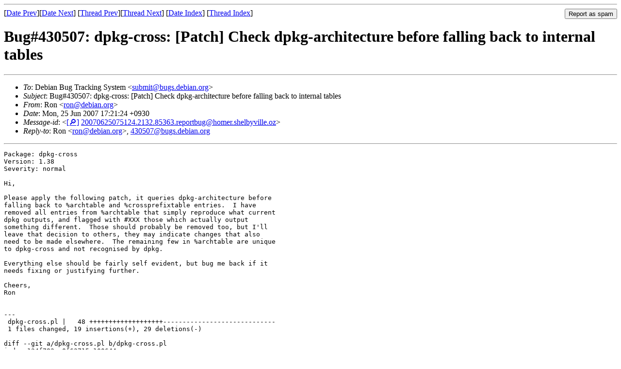

--- FILE ---
content_type: text/html
request_url: https://lists.debian.org/debian-embedded/2007/06/msg00028.html
body_size: 2694
content:
<!-- MHonArc v2.6.19 -->
<!--X-Subject: Bug#430507: dpkg&#45;cross: [Patch] Check dpkg&#45;architecture before falling back to internal tables -->
<!--X-From-R13: Dba &#60;ebaNqrovna.bet> -->
<!--X-Date: Mon, 25 Jun 2007 14:10:01 +0000 -->
<!--X-Message-Id: 20070625075124.2132.85363.reportbug@homer.shelbyville.oz -->
<!--X-Content-Type: text/plain -->
<!--X-Head-End-->
<!DOCTYPE HTML PUBLIC "-//W3C//DTD HTML 4.01 Transitional//EN"
        "http://www.w3.org/TR/html4/loose.dtd">
<html>
<head>
<title>Bug#430507: dpkg-cross: [Patch] Check dpkg-architecture before falling back to internal tables</title>
<link rev="made" href="mailto:ron@debian.org">
<link rel="index" href="maillist.html">
<link rel="top" href="threads.html">
<link rel="up" href="msg00028.html">
<link rel="prev" href="msg00026.html">
<link rel="next" href="msg00029.html">
<meta name="viewport" content="width=device-width, initial-scale=1">
<style>
pre {
  white-space: pre-wrap;
}
</style>
</head>
<body>
<!--X-Body-Begin-->
<!--X-User-Header-->
<!--X-User-Header-End-->
<!--X-TopPNI-->
<hr>
<form method="POST" action="/cgi-bin/spam-report.pl">
<input type="hidden" name="listname" value="debian-embedded" />
<input type="hidden" name="msg" value="msg00028.html" />
<input type="hidden" name="date" value="2007/06" />
<input type="submit" value="Report as spam" style="float: right"  />

[<a href="msg00027.html">Date Prev</a>][<a href="msg00029.html">Date Next</a>]
[<a href="msg00026.html">Thread Prev</a>][<a href="msg00029.html">Thread Next</a>]
[<a href="maillist.html#00028">Date Index</a>]
[<a href="threads.html#00028">Thread Index</a>]
</form>


<!--X-TopPNI-End-->
<!--X-MsgBody-->
<!--X-Subject-Header-Begin-->
<h1>Bug#430507: dpkg-cross: [Patch] Check dpkg-architecture before falling back to internal tables</h1>
<hr>
<!--X-Subject-Header-End-->
<!--X-Head-of-Message-->
<ul>
<li><em>To</em>: Debian Bug Tracking System &lt;<a href="mailto:submit%40bugs.debian.org">submit@bugs.debian.org</a>&gt;</li>
<li><em>Subject</em>: Bug#430507: dpkg-cross: [Patch] Check dpkg-architecture before falling back to internal tables</li>
<li><em>From</em>: Ron &lt;<a href="mailto:ron%40debian.org">ron@debian.org</a>&gt;</li>
<li><em>Date</em>: Mon, 25 Jun 2007 17:21:24 +0930</li>
<li><em>Message-id</em>: &lt;<A HREF="/msgid-search/20070625075124.2132.85363.reportbug@homer.shelbyville.oz">[&#128270;]</a>&nbsp;<a href="msg00028.html">20070625075124.2132.85363.reportbug@homer.shelbyville.oz</A>&gt;</li>
<li><em>Reply-to</em>: Ron &lt;<a href="mailto:ron%40debian.org">ron@debian.org</a>&gt;, <a href="mailto:430507%40bugs.debian.org">430507@bugs.debian.org</a></li>
</ul>
<!--X-Head-of-Message-End-->
<!--X-Head-Body-Sep-Begin-->
<hr>
<!--X-Head-Body-Sep-End-->
<!--X-Body-of-Message-->
<pre>Package: dpkg-cross
Version: 1.38
Severity: normal

Hi,

Please apply the following patch, it queries dpkg-architecture before
falling back to %archtable and %crossprefixtable entries.  I have
removed all entries from %archtable that simply reproduce what current
dpkg outputs, and flagged with #XXX those which actually output
something different.  Those should probably be removed too, but I'll
leave that decision to others, they may indicate changes that also
need to be made elsewhere.  The remaining few in %archtable are unique
to dpkg-cross and not recognised by dpkg.

Everything else should be fairly self evident, but bug me back if it
needs fixing or justifying further.

Cheers,
Ron


---
 dpkg-cross.pl |   48 +++++++++++++++++++-----------------------------
 1 files changed, 19 insertions(+), 29 deletions(-)

diff --git a/dpkg-cross.pl b/dpkg-cross.pl
index 134f783..0f63715 100644
--- a/dpkg-cross.pl
+++ b/dpkg-cross.pl
@@ -44,36 +44,18 @@ foreach my $var_ ( @intern_vars ) {
 $DPKGCROSSVERSION = &quot;1.38&quot;;
 
 # Convertion table for Debian GNU/Linux architecture name (``$arch'') to GNU
-# type.
+# type.  This lists additional arch names that are not already supported by
+# dpkg-architecture.
 %archtable = (
-	'i386' =&gt; 'i486-linux-gnu',
-	'sparc' =&gt; 'sparc-linux-gnu',
 	'sparc64' =&gt; 'sparc-linux-gnu',
-	'alpha' =&gt; 'alpha-linux-gnu',
-	'm68k' =&gt; 'm68k-linux-gnu',
-	'arm' =&gt; 'arm-linux-gnu',
-	'armeb' =&gt; 'armeb-linux-gnueabi',
-	'armel' =&gt; 'arm-linux-gnueabi',
-	'powerpc' =&gt; 'powerpc-linux-gnu',
+	'armeb' =&gt; 'armeb-linux-gnueabi', #XXX This differs from dpkg-architecture
 	'ppc' =&gt; 'powerpc-linux-gnu',
-	'mips' =&gt; 'mips-linux-gnu',
-	'mipsel' =&gt; 'mipsel-linux-gnu',
-	'sh3' =&gt; 'sh3-linux-gnu',
-	'sh4' =&gt; 'sh4-linux-gnu',
-	'sh3eb' =&gt; 'sh3eb-linux-gnu',
-	'sh4eb' =&gt; 'sh4eb-linux-gnu',
-	'hppa' =&gt; 'hppa-linux-gnu',
-	'hurd-i386' =&gt; 'i386-gnu',
-	's390' =&gt; 's390-linux-gnu',
-	's390x' =&gt; 's390-linux-gnu',
-	'ia64' =&gt; 'ia64-linux-gnu',
- 	'm32r' =&gt; 'm32r-linux-gnu',
-	'openbsd-i386' =&gt; 'i386-openbsd',
-	'freebsd-i386' =&gt; 'i386-freebsd',
-	'darwin-powerpc' =&gt; 'powerpc-darwin',
-	'darwin-i386' =&gt; 'i386-darwin',
-	'win32-i386' =&gt; 'i386-cygwin',
-	'amd64' =&gt; 'x86_64-linux-gnu');
+	'hurd-i386' =&gt; 'i386-gnu',        #XXX This differs from dpkg-architecture
+	's390x' =&gt; 's390-linux-gnu',      #XXX This differs from dpkg-architecture
+	'openbsd-i386' =&gt; 'i386-openbsd', #XXX This differs from dpkg-architecture
+	'freebsd-i386' =&gt; 'i386-freebsd', #XXX This differs from dpkg-architecture
+	'darwin-i386' =&gt; 'i386-darwin',   #XXX This differs from dpkg-architecture
+	'win32-i386' =&gt; 'i386-cygwin');
 
 # Regexps to parse 'file' output to detect arch of ELF binary
 # Note that it is not always possibe to restore Debian architecture
@@ -275,8 +257,10 @@ sub setup {
 	# Set ``$arch'' to defaults if not already specified.
 	$arch = get_architecture();
 	die &quot;$progname: Architecture is not specified.\n&quot; unless ($arch);
-	$deb_host_gnu_type = $archtable{$arch};		# FIXME: should use dpkg-architecture here
-	
+
+	chomp($deb_host_gnu_type = `dpkg-architecture -a$arch -qDEB_HOST_GNU_TYPE 2&gt; /dev/null`);
+	$deb_host_gnu_type     ||= $archtable{$arch};
+
 	# Finalize, no subst possible crossbase.
 	$crossbase ||= &quot;/usr&quot;;
 	
@@ -443,6 +427,12 @@ sub get_tool {
 		return $t_ if ($t_);
 	}
 
+	my $prefix_ = `dpkg-architecture -a$arch_ -qDEB_HOST_GNU_TYPE 2&gt; /dev/null`;
+	if( chomp($prefix_) ) {
+		my $t_ = find_in_path($prefix_ . &quot;-&quot; . $tool_);
+		return $t_ if ($t_);
+	}
+
 	if (defined($crossprefixtable{$arch_})) {
 		my @l_ = @{$crossprefixtable{$arch_}};
 		# move $crossprefix to the first place in the list
-- 
1.5.2.2


</pre>
<!--X-Body-of-Message-End-->
<!--X-MsgBody-End-->
<!--X-Follow-Ups-->
<hr />
<strong>Reply to:</strong>
<ul>
  <li><a href="mailto:debian-embedded&#64;lists.debian.org?in-reply-to=&lt;20070625075124.2132.85363.reportbug@homer.shelbyville.oz&gt;&amp;subject=Re:%20Bug#430507: dpkg-cross: [Patch] Check dpkg-architecture before falling back to internal tables">debian-embedded&#64;lists.debian.org</a></li>
  <li><a href="mailto:ron@debian.org?in-reply-to=&lt;20070625075124.2132.85363.reportbug@homer.shelbyville.oz&gt;&amp;subject=Re:%20Bug#430507: dpkg-cross: [Patch] Check dpkg-architecture before falling back to internal tables&amp;cc=debian-embedded&#64;lists.debian.org">Ron (on-list)</a></li>
  <li><a href="mailto:ron@debian.org?in-reply-to=&lt;20070625075124.2132.85363.reportbug@homer.shelbyville.oz&gt;&amp;subject=Re:%20Bug#430507: dpkg-cross: [Patch] Check dpkg-architecture before falling back to internal tables">Ron (off-list)</a></li>
</ul>
<hr />
<ul><li><strong>Follow-Ups</strong>:
<ul>
<li><strong><a name="00029" href="msg00029.html">Bug#430507: dpkg-cross: [Patch] Check dpkg-architecture before falling back to internal tables</a></strong>
<ul><li><em>From:</em> Ron &lt;ron@debian.org&gt;</li></ul></li>
</ul></li></ul>
<!--X-Follow-Ups-End-->
<!--X-References-->
<!--X-References-End-->
<!--X-BotPNI-->
<ul>
<li>Prev by Date:
<strong><a href="msg00027.html">Future of cross compiling for Win32 (was: &quot;Cross-compiling for Win32&quot; script vs. rosBE? Debian Win32 port alive?)</a></strong>
</li>
<li>Next by Date:
<strong><a href="msg00029.html">Bug#430507: dpkg-cross: [Patch] Check dpkg-architecture before falling back to internal tables</a></strong>
</li>
<li>Previous by thread:
<strong><a href="msg00026.html">Primo sesso nella vita uqi</a></strong>
</li>
<li>Next by thread:
<strong><a href="msg00029.html">Bug#430507: dpkg-cross: [Patch] Check dpkg-architecture before falling back to internal tables</a></strong>
</li>
<li>Index(es):
<ul>
<li><a href="maillist.html#00028"><strong>Date</strong></a></li>
<li><a href="threads.html#00028"><strong>Thread</strong></a></li>
</ul>
</li>
</ul>

<!--X-BotPNI-End-->
<!--X-User-Footer-->
<!--X-User-Footer-End-->
</body>
</html>
